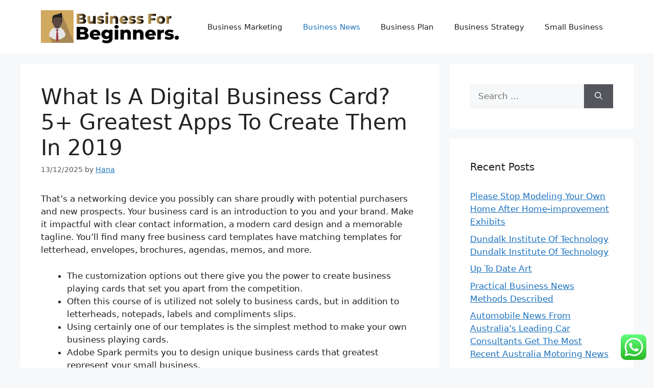

--- FILE ---
content_type: text/html; charset=UTF-8
request_url: https://businessforbeginners.org/what-is-a-digital-business-card-5-greatest-apps-to-create-them-in-2019-2.html
body_size: 12729
content:
<!DOCTYPE html><html lang="en-US" prefix="og: https://ogp.me/ns#"><head>
<span data-id="jzEQWz" hidden></span><meta charset="UTF-8"><meta name="viewport" content="width=device-width, initial-scale=1"><title>What Is A Digital Business Card? 5+ Greatest Apps To Create Them In 2019 - BFB</title><meta name="description" content="That’s a networking device you possibly can share proudly with potential purchasers and new prospects. Your business card is an introduction to you and your"/><meta name="robots" content="index, follow, max-snippet:-1, max-video-preview:-1, max-image-preview:large"/><link rel="canonical" href="https://businessforbeginners.org/what-is-a-digital-business-card-5-greatest-apps-to-create-them-in-2019-2.html" /><meta property="og:locale" content="en_US" /><meta property="og:type" content="article" /><meta property="og:title" content="What Is A Digital Business Card? 5+ Greatest Apps To Create Them In 2019 - BFB" /><meta property="og:description" content="That’s a networking device you possibly can share proudly with potential purchasers and new prospects. Your business card is an introduction to you and your" /><meta property="og:url" content="https://businessforbeginners.org/what-is-a-digital-business-card-5-greatest-apps-to-create-them-in-2019-2.html" /><meta property="og:site_name" content="BFB" /><meta property="article:tag" content="business" /><meta property="article:tag" content="create" /><meta property="article:tag" content="digital" /><meta property="article:tag" content="greatest" /><meta property="article:section" content="Business News" /><meta property="article:published_time" content="2025-12-13T16:42:37+07:00" /><meta name="twitter:card" content="summary_large_image" /><meta name="twitter:title" content="What Is A Digital Business Card? 5+ Greatest Apps To Create Them In 2019 - BFB" /><meta name="twitter:description" content="That’s a networking device you possibly can share proudly with potential purchasers and new prospects. Your business card is an introduction to you and your" /><meta name="twitter:label1" content="Written by" /><meta name="twitter:data1" content="Hana" /><meta name="twitter:label2" content="Time to read" /><meta name="twitter:data2" content="3 minutes" /> <script type="application/ld+json" class="rank-math-schema-pro">{"@context":"https://schema.org","@graph":[{"@type":["Person","Organization"],"@id":"https://businessforbeginners.org/#person","name":"BFB","logo":{"@type":"ImageObject","@id":"https://businessforbeginners.org/#logo","url":"https://businessforbeginners.org/wp-content/uploads/2024/07/businessforbeginners.org-Logo-150x65.png","contentUrl":"https://businessforbeginners.org/wp-content/uploads/2024/07/businessforbeginners.org-Logo-150x65.png","caption":"BFB","inLanguage":"en-US"},"image":{"@type":"ImageObject","@id":"https://businessforbeginners.org/#logo","url":"https://businessforbeginners.org/wp-content/uploads/2024/07/businessforbeginners.org-Logo-150x65.png","contentUrl":"https://businessforbeginners.org/wp-content/uploads/2024/07/businessforbeginners.org-Logo-150x65.png","caption":"BFB","inLanguage":"en-US"}},{"@type":"WebSite","@id":"https://businessforbeginners.org/#website","url":"https://businessforbeginners.org","name":"BFB","publisher":{"@id":"https://businessforbeginners.org/#person"},"inLanguage":"en-US"},{"@type":"ImageObject","@id":"https://i.ibb.co/gSpVtvV/UWA-aerial-image.jpg","url":"https://i.ibb.co/gSpVtvV/UWA-aerial-image.jpg","width":"200","height":"200","inLanguage":"en-US"},{"@type":"BreadcrumbList","@id":"https://businessforbeginners.org/what-is-a-digital-business-card-5-greatest-apps-to-create-them-in-2019-2.html#breadcrumb","itemListElement":[{"@type":"ListItem","position":"1","item":{"@id":"https://businessforbeginners.org","name":"Home"}},{"@type":"ListItem","position":"2","item":{"@id":"https://businessforbeginners.org/category/business-news","name":"Business News"}},{"@type":"ListItem","position":"3","item":{"@id":"https://businessforbeginners.org/what-is-a-digital-business-card-5-greatest-apps-to-create-them-in-2019-2.html","name":"What Is A Digital Business Card? 5+ Greatest Apps To Create Them In 2019"}}]},{"@type":"WebPage","@id":"https://businessforbeginners.org/what-is-a-digital-business-card-5-greatest-apps-to-create-them-in-2019-2.html#webpage","url":"https://businessforbeginners.org/what-is-a-digital-business-card-5-greatest-apps-to-create-them-in-2019-2.html","name":"What Is A Digital Business Card? 5+ Greatest Apps To Create Them In 2019 - BFB","datePublished":"2025-12-13T16:42:37+07:00","dateModified":"2025-12-13T16:42:37+07:00","isPartOf":{"@id":"https://businessforbeginners.org/#website"},"primaryImageOfPage":{"@id":"https://i.ibb.co/gSpVtvV/UWA-aerial-image.jpg"},"inLanguage":"en-US","breadcrumb":{"@id":"https://businessforbeginners.org/what-is-a-digital-business-card-5-greatest-apps-to-create-them-in-2019-2.html#breadcrumb"}},{"@type":"Person","@id":"https://businessforbeginners.org/author/hana","name":"Hana","url":"https://businessforbeginners.org/author/hana","image":{"@type":"ImageObject","@id":"https://secure.gravatar.com/avatar/878a048e06d6d0503f84665fd4e01679193a59026490fe7af11df282fef1c053?s=96&amp;d=mm&amp;r=g","url":"https://secure.gravatar.com/avatar/878a048e06d6d0503f84665fd4e01679193a59026490fe7af11df282fef1c053?s=96&amp;d=mm&amp;r=g","caption":"Hana","inLanguage":"en-US"},"sameAs":["https://businessforbeginners.org/"]},{"@type":"BlogPosting","headline":"What Is A Digital Business Card? 5+ Greatest Apps To Create Them In 2019 - BFB","datePublished":"2025-12-13T16:42:37+07:00","dateModified":"2025-12-13T16:42:37+07:00","articleSection":"Business News","author":{"@id":"https://businessforbeginners.org/author/hana","name":"Hana"},"publisher":{"@id":"https://businessforbeginners.org/#person"},"description":"That\u2019s a networking device you possibly can share proudly with potential purchasers and new prospects. Your business card is an introduction to you and your","name":"What Is A Digital Business Card? 5+ Greatest Apps To Create Them In 2019 - BFB","@id":"https://businessforbeginners.org/what-is-a-digital-business-card-5-greatest-apps-to-create-them-in-2019-2.html#richSnippet","isPartOf":{"@id":"https://businessforbeginners.org/what-is-a-digital-business-card-5-greatest-apps-to-create-them-in-2019-2.html#webpage"},"image":{"@id":"https://i.ibb.co/gSpVtvV/UWA-aerial-image.jpg"},"inLanguage":"en-US","mainEntityOfPage":{"@id":"https://businessforbeginners.org/what-is-a-digital-business-card-5-greatest-apps-to-create-them-in-2019-2.html#webpage"}}]}</script> <link rel="alternate" type="application/rss+xml" title="BFB &raquo; Feed" href="https://businessforbeginners.org/feed" /><link rel="alternate" title="oEmbed (JSON)" type="application/json+oembed" href="https://businessforbeginners.org/wp-json/oembed/1.0/embed?url=https%3A%2F%2Fbusinessforbeginners.org%2Fwhat-is-a-digital-business-card-5-greatest-apps-to-create-them-in-2019-2.html" /><link rel="alternate" title="oEmbed (XML)" type="text/xml+oembed" href="https://businessforbeginners.org/wp-json/oembed/1.0/embed?url=https%3A%2F%2Fbusinessforbeginners.org%2Fwhat-is-a-digital-business-card-5-greatest-apps-to-create-them-in-2019-2.html&#038;format=xml" /><link data-optimized="2" rel="stylesheet" href="https://businessforbeginners.org/wp-content/litespeed/css/f87aaa83615659519779fab697bf938f.css?ver=05695" /> <script src="https://businessforbeginners.org/wp-includes/js/jquery/jquery.min.js?ver=3.7.1" id="jquery-core-js"></script> <link rel="https://api.w.org/" href="https://businessforbeginners.org/wp-json/" /><link rel="alternate" title="JSON" type="application/json" href="https://businessforbeginners.org/wp-json/wp/v2/posts/4528" /><link rel="EditURI" type="application/rsd+xml" title="RSD" href="https://businessforbeginners.org/xmlrpc.php?rsd" /><meta name="generator" content="WordPress 6.9" /><link rel='shortlink' href='https://businessforbeginners.org/?p=4528' /><link rel='dns-prefetch' href='https://i0.wp.com/'><link rel='preconnect' href='https://i0.wp.com/' crossorigin><link rel='dns-prefetch' href='https://i1.wp.com/'><link rel='preconnect' href='https://i1.wp.com/' crossorigin><link rel='dns-prefetch' href='https://i2.wp.com/'><link rel='preconnect' href='https://i2.wp.com/' crossorigin><link rel='dns-prefetch' href='https://i3.wp.com/'><link rel='preconnect' href='https://i3.wp.com/' crossorigin><link rel="icon" href="https://businessforbeginners.org/wp-content/uploads/2024/07/businessforbeginners.org-Icon.png" sizes="32x32" /><link rel="icon" href="https://businessforbeginners.org/wp-content/uploads/2024/07/businessforbeginners.org-Icon.png" sizes="192x192" /><link rel="apple-touch-icon" href="https://businessforbeginners.org/wp-content/uploads/2024/07/businessforbeginners.org-Icon.png" /><meta name="msapplication-TileImage" content="https://businessforbeginners.org/wp-content/uploads/2024/07/businessforbeginners.org-Icon.png" /></head><body class="wp-singular post-template-default single single-post postid-4528 single-format-standard wp-custom-logo wp-embed-responsive wp-theme-generatepress right-sidebar nav-float-right separate-containers header-aligned-left dropdown-hover" itemtype="https://schema.org/Blog" itemscope>
<a class="screen-reader-text skip-link" href="#content" title="Skip to content">Skip to content</a><header class="site-header has-inline-mobile-toggle" id="masthead" aria-label="Site"  itemtype="https://schema.org/WPHeader" itemscope><div class="inside-header grid-container"><div class="site-logo">
<a href="https://businessforbeginners.org/" rel="home">
<img  class="header-image is-logo-image" alt="BFB" src="https://businessforbeginners.org/wp-content/uploads/2024/07/businessforbeginners.org-Logo.png" width="270" height="65" />
</a></div><nav class="main-navigation mobile-menu-control-wrapper" id="mobile-menu-control-wrapper" aria-label="Mobile Toggle">
<button data-nav="site-navigation" class="menu-toggle" aria-controls="primary-menu" aria-expanded="false">
<span class="gp-icon icon-menu-bars"><svg viewBox="0 0 512 512" aria-hidden="true" xmlns="http://www.w3.org/2000/svg" width="1em" height="1em"><path d="M0 96c0-13.255 10.745-24 24-24h464c13.255 0 24 10.745 24 24s-10.745 24-24 24H24c-13.255 0-24-10.745-24-24zm0 160c0-13.255 10.745-24 24-24h464c13.255 0 24 10.745 24 24s-10.745 24-24 24H24c-13.255 0-24-10.745-24-24zm0 160c0-13.255 10.745-24 24-24h464c13.255 0 24 10.745 24 24s-10.745 24-24 24H24c-13.255 0-24-10.745-24-24z" /></svg><svg viewBox="0 0 512 512" aria-hidden="true" xmlns="http://www.w3.org/2000/svg" width="1em" height="1em"><path d="M71.029 71.029c9.373-9.372 24.569-9.372 33.942 0L256 222.059l151.029-151.03c9.373-9.372 24.569-9.372 33.942 0 9.372 9.373 9.372 24.569 0 33.942L289.941 256l151.03 151.029c9.372 9.373 9.372 24.569 0 33.942-9.373 9.372-24.569 9.372-33.942 0L256 289.941l-151.029 151.03c-9.373 9.372-24.569 9.372-33.942 0-9.372-9.373-9.372-24.569 0-33.942L222.059 256 71.029 104.971c-9.372-9.373-9.372-24.569 0-33.942z" /></svg></span><span class="screen-reader-text">Menu</span>		</button></nav><nav class="main-navigation sub-menu-right" id="site-navigation" aria-label="Primary"  itemtype="https://schema.org/SiteNavigationElement" itemscope><div class="inside-navigation grid-container">
<button class="menu-toggle" aria-controls="primary-menu" aria-expanded="false">
<span class="gp-icon icon-menu-bars"><svg viewBox="0 0 512 512" aria-hidden="true" xmlns="http://www.w3.org/2000/svg" width="1em" height="1em"><path d="M0 96c0-13.255 10.745-24 24-24h464c13.255 0 24 10.745 24 24s-10.745 24-24 24H24c-13.255 0-24-10.745-24-24zm0 160c0-13.255 10.745-24 24-24h464c13.255 0 24 10.745 24 24s-10.745 24-24 24H24c-13.255 0-24-10.745-24-24zm0 160c0-13.255 10.745-24 24-24h464c13.255 0 24 10.745 24 24s-10.745 24-24 24H24c-13.255 0-24-10.745-24-24z" /></svg><svg viewBox="0 0 512 512" aria-hidden="true" xmlns="http://www.w3.org/2000/svg" width="1em" height="1em"><path d="M71.029 71.029c9.373-9.372 24.569-9.372 33.942 0L256 222.059l151.029-151.03c9.373-9.372 24.569-9.372 33.942 0 9.372 9.373 9.372 24.569 0 33.942L289.941 256l151.03 151.029c9.372 9.373 9.372 24.569 0 33.942-9.373 9.372-24.569 9.372-33.942 0L256 289.941l-151.029 151.03c-9.373 9.372-24.569 9.372-33.942 0-9.372-9.373-9.372-24.569 0-33.942L222.059 256 71.029 104.971c-9.372-9.373-9.372-24.569 0-33.942z" /></svg></span><span class="mobile-menu">Menu</span>				</button><div id="primary-menu" class="main-nav"><ul id="menu-secondary-menu" class=" menu sf-menu"><li id="menu-item-32772" class="menu-item menu-item-type-taxonomy menu-item-object-category menu-item-32772"><a href="https://businessforbeginners.org/category/business-marketing">Business Marketing</a></li><li id="menu-item-32773" class="menu-item menu-item-type-taxonomy menu-item-object-category current-post-ancestor current-menu-parent current-post-parent menu-item-32773"><a href="https://businessforbeginners.org/category/business-news">Business News</a></li><li id="menu-item-32774" class="menu-item menu-item-type-taxonomy menu-item-object-category menu-item-32774"><a href="https://businessforbeginners.org/category/business-plan">Business Plan</a></li><li id="menu-item-32775" class="menu-item menu-item-type-taxonomy menu-item-object-category menu-item-32775"><a href="https://businessforbeginners.org/category/business-strategy">Business Strategy</a></li><li id="menu-item-32777" class="menu-item menu-item-type-taxonomy menu-item-object-category menu-item-32777"><a href="https://businessforbeginners.org/category/small-business">Small Business</a></li></ul></div></div></nav></div></header><div class="site grid-container container hfeed" id="page"><div class="site-content" id="content"><div class="content-area" id="primary"><main class="site-main" id="main"><article id="post-4528" class="post-4528 post type-post status-publish format-standard hentry category-business-news tag-business tag-create tag-digital tag-greatest" itemtype="https://schema.org/CreativeWork" itemscope><div class="inside-article"><header class="entry-header"><h1 class="entry-title" itemprop="headline">What Is A Digital Business Card? 5+ Greatest Apps To Create Them In 2019</h1><div class="entry-meta">
<span class="posted-on"><time class="entry-date published" datetime="2025-12-13T16:42:37+07:00" itemprop="datePublished">13/12/2025</time></span> <span class="byline">by <span class="author vcard" itemprop="author" itemtype="https://schema.org/Person" itemscope><a class="url fn n" href="https://businessforbeginners.org/author/hana" title="View all posts by Hana" rel="author" itemprop="url"><span class="author-name" itemprop="name">Hana</span></a></span></span></div></header><div class="entry-content" itemprop="text"><p>That’s a networking device you possibly can share proudly with potential purchasers and new prospects. Your business card is an introduction to you and your brand. Make it impactful with clear contact information, a modern card design and a memorable tagline. You’ll find many free business card templates have matching templates for letterhead, envelopes, brochures, agendas, memos, and more.</p><ul><li>The customization options out there give you the power to create business playing cards that set you apart from the competition.</li><li>Often this course of is utilized not solely to business cards, but in addition to letterheads, notepads, labels and compliments slips.</li><li>Using certainly one of our templates is the simplest method to make your own business playing cards.</li><li>Adobe Spark permits you to design unique business cards that greatest represent your small business.</li><li>Simply select a fundamental design that appeals to you and customise it from there with our simple-to-use design tool.</li></ul><p>But through the use of a free business card template on the Adobe Spark platform, you possibly can stay in management — even with completely no coding or design expertise. The customization options available with Adobe Spark are almost infinite. Make modifications to each textual content dimension and font, and select precisely the place it will be displayed on your completed business card. Experiment with colours, images, backgrounds and design parts until you’re pleased with the ultimate product. This powerful design software offers you the sort of inventive freedom that&#8217;s often reserved for certified professionals.</p><h2>Circumcisers Business Card</h2><p>Use a Word business card template to design your individual customised cards by adding a logo or tagline. There’s additionally a template for business card with no logo, for personal or professional use. Using our business card designs, create a youngsters calling card that they can hold onto in case they get misplaced. You can use our design templates to make colorful and attention-grabbing daddy or mommy calling cards which have their name, tackle, mother and father&#8217; names, and make contact with data.</p><p><img decoding="async" class='aligncenter' style='display: block;margin-left:auto;margin-right:auto;' src="https://i.ibb.co/gSpVtvV/UWA-aerial-image.jpg" width="808px" alt="Business Card"/></p><p>I loved so many creative templates to select from and then easy customization options out there. Use a Word business card template to design your individual customized playing cards by including a brand or tagline. You can choose a business card design that features a picture, graphic factor, or border, or a easy business card template with coloured text on a white background. Choose business playing cards templates that match or complement your other business stationery. If you&#8217;ve a imaginative and prescient in your mind about how your small business playing cards should look, communicating it to an expert designer gained’t be straightforward.</p><h3>Beauty And Spa Business Card</h3><p>You can really feel more snug being away out of your baby after they have their very own business card on them. Teach your baby tips on how to use their calling card so they can feel safe in a scenario when they would possibly want it. For more items and gifts for youths, design your children customized school supplies, room decor, and more with the Shutterfly Kids Collection. Design and printing services could be very expensive, but Adobe Spark allows you to make your personal business cards free of charge. In just some minutes, you&#8217;ll be able to create something that may resonate with each new and prospective prospects. You&#8217;ll nonetheless have entry to thousands of nice business playing cards which are just waiting to be custom-made.</p><p>High high quality business cards without full-colour photographs are usually printed using spot colors on sheet-fed offset printing presses. Some firms have gone as far as to trademark their spot colors (examples are UPS brown, Los Angeles Lakers&#8217; purple, and Tide&#8217;s orange). If a business card logo is a single color and the sort is another color, the method is considered two-shade. More spot colours can be added relying on the needs of the card. With the onset of digital printing, and batch printing, it&#8217;s now cost efficient to print business playing cards in full color. This is second time i am using designhill business card maker software.</p></div><footer class="entry-meta" aria-label="Entry meta">
<span class="cat-links"><span class="gp-icon icon-categories"><svg viewBox="0 0 512 512" aria-hidden="true" xmlns="http://www.w3.org/2000/svg" width="1em" height="1em"><path d="M0 112c0-26.51 21.49-48 48-48h110.014a48 48 0 0143.592 27.907l12.349 26.791A16 16 0 00228.486 128H464c26.51 0 48 21.49 48 48v224c0 26.51-21.49 48-48 48H48c-26.51 0-48-21.49-48-48V112z" /></svg></span><span class="screen-reader-text">Categories </span><a href="https://businessforbeginners.org/category/business-news" rel="category tag">Business News</a></span> <span class="tags-links"><span class="gp-icon icon-tags"><svg viewBox="0 0 512 512" aria-hidden="true" xmlns="http://www.w3.org/2000/svg" width="1em" height="1em"><path d="M20 39.5c-8.836 0-16 7.163-16 16v176c0 4.243 1.686 8.313 4.687 11.314l224 224c6.248 6.248 16.378 6.248 22.626 0l176-176c6.244-6.244 6.25-16.364.013-22.615l-223.5-224A15.999 15.999 0 00196.5 39.5H20zm56 96c0-13.255 10.745-24 24-24s24 10.745 24 24-10.745 24-24 24-24-10.745-24-24z"/><path d="M259.515 43.015c4.686-4.687 12.284-4.687 16.97 0l228 228c4.686 4.686 4.686 12.284 0 16.97l-180 180c-4.686 4.687-12.284 4.687-16.97 0-4.686-4.686-4.686-12.284 0-16.97L479.029 279.5 259.515 59.985c-4.686-4.686-4.686-12.284 0-16.97z" /></svg></span><span class="screen-reader-text">Tags </span><a href="https://businessforbeginners.org/tag/business" rel="tag">business</a>, <a href="https://businessforbeginners.org/tag/create" rel="tag">create</a>, <a href="https://businessforbeginners.org/tag/digital" rel="tag">digital</a>, <a href="https://businessforbeginners.org/tag/greatest" rel="tag">greatest</a></span><nav id="nav-below" class="post-navigation" aria-label="Posts"><div class="nav-previous"><span class="gp-icon icon-arrow-left"><svg viewBox="0 0 192 512" aria-hidden="true" xmlns="http://www.w3.org/2000/svg" width="1em" height="1em" fill-rule="evenodd" clip-rule="evenodd" stroke-linejoin="round" stroke-miterlimit="1.414"><path d="M178.425 138.212c0 2.265-1.133 4.813-2.832 6.512L64.276 256.001l111.317 111.277c1.7 1.7 2.832 4.247 2.832 6.513 0 2.265-1.133 4.813-2.832 6.512L161.43 394.46c-1.7 1.7-4.249 2.832-6.514 2.832-2.266 0-4.816-1.133-6.515-2.832L16.407 262.514c-1.699-1.7-2.832-4.248-2.832-6.513 0-2.265 1.133-4.813 2.832-6.512l131.994-131.947c1.7-1.699 4.249-2.831 6.515-2.831 2.265 0 4.815 1.132 6.514 2.831l14.163 14.157c1.7 1.7 2.832 3.965 2.832 6.513z" fill-rule="nonzero" /></svg></span><span class="prev"><a href="https://businessforbeginners.org/options-for-no-hassle-business-card-programs.html" rel="prev">Options For No-Hassle Business Card Programs</a></span></div><div class="nav-next"><span class="gp-icon icon-arrow-right"><svg viewBox="0 0 192 512" aria-hidden="true" xmlns="http://www.w3.org/2000/svg" width="1em" height="1em" fill-rule="evenodd" clip-rule="evenodd" stroke-linejoin="round" stroke-miterlimit="1.414"><path d="M178.425 256.001c0 2.266-1.133 4.815-2.832 6.515L43.599 394.509c-1.7 1.7-4.248 2.833-6.514 2.833s-4.816-1.133-6.515-2.833l-14.163-14.162c-1.699-1.7-2.832-3.966-2.832-6.515 0-2.266 1.133-4.815 2.832-6.515l111.317-111.316L16.407 144.685c-1.699-1.7-2.832-4.249-2.832-6.515s1.133-4.815 2.832-6.515l14.163-14.162c1.7-1.7 4.249-2.833 6.515-2.833s4.815 1.133 6.514 2.833l131.994 131.993c1.7 1.7 2.832 4.249 2.832 6.515z" fill-rule="nonzero" /></svg></span><span class="next"><a href="https://businessforbeginners.org/ucla-health-newsroom.html" rel="next">Ucla Health Newsroom</a></span></div></nav></footer></div></article></main></div><div class="widget-area sidebar is-right-sidebar" id="right-sidebar"><div class="inside-right-sidebar"><aside id="search-3" class="widget inner-padding widget_search"><form method="get" class="search-form" action="https://businessforbeginners.org/">
<label>
<span class="screen-reader-text">Search for:</span>
<input type="search" class="search-field" placeholder="Search &hellip;" value="" name="s" title="Search for:">
</label>
<button class="search-submit" aria-label="Search"><span class="gp-icon icon-search"><svg viewBox="0 0 512 512" aria-hidden="true" xmlns="http://www.w3.org/2000/svg" width="1em" height="1em"><path fill-rule="evenodd" clip-rule="evenodd" d="M208 48c-88.366 0-160 71.634-160 160s71.634 160 160 160 160-71.634 160-160S296.366 48 208 48zM0 208C0 93.125 93.125 0 208 0s208 93.125 208 208c0 48.741-16.765 93.566-44.843 129.024l133.826 134.018c9.366 9.379 9.355 24.575-.025 33.941-9.379 9.366-24.575 9.355-33.941-.025L337.238 370.987C301.747 399.167 256.839 416 208 416 93.125 416 0 322.875 0 208z" /></svg></span></button></form></aside><aside id="recent-posts-3" class="widget inner-padding widget_recent_entries"><h2 class="widget-title">Recent Posts</h2><ul><li>
<a href="https://businessforbeginners.org/please-stop-modeling-your-own-home-after-home-improvement-exhibits.html">Please Stop Modeling Your Own Home After Home-improvement Exhibits</a></li><li>
<a href="https://businessforbeginners.org/dundalk-institute-of-technology-dundalk-institute-of-technology.html">Dundalk Institute Of Technology Dundalk Institute Of Technology</a></li><li>
<a href="https://businessforbeginners.org/up-to-date-art.html">Up To Date Art</a></li><li>
<a href="https://businessforbeginners.org/practical-business-news-methods-described-2.html">Practical Business News Methods Described</a></li><li>
<a href="https://businessforbeginners.org/automobile-news-from-australias-leading-car-consultants-get-the-most-recent-australia-motoring-news.html">Automobile News From Australia&#8217;s Leading Car Consultants Get The Most Recent Australia Motoring News</a></li></ul></aside><aside id="tag_cloud-3" class="widget inner-padding widget_tag_cloud"><h2 class="widget-title">Tags</h2><div class="tagcloud"><a href="https://businessforbeginners.org/tag/advice" class="tag-cloud-link tag-link-1089 tag-link-position-1" style="font-size: 9.3636363636364pt;" aria-label="advice (17 items)">advice</a>
<a href="https://businessforbeginners.org/tag/analysis" class="tag-cloud-link tag-link-346 tag-link-position-2" style="font-size: 8.8181818181818pt;" aria-label="analysis (15 items)">analysis</a>
<a href="https://businessforbeginners.org/tag/automotive" class="tag-cloud-link tag-link-1287 tag-link-position-3" style="font-size: 10.636363636364pt;" aria-label="automotive (24 items)">automotive</a>
<a href="https://businessforbeginners.org/tag/breaking" class="tag-cloud-link tag-link-385 tag-link-position-4" style="font-size: 8.3636363636364pt;" aria-label="breaking (13 items)">breaking</a>
<a href="https://businessforbeginners.org/tag/business" class="tag-cloud-link tag-link-86 tag-link-position-5" style="font-size: 22pt;" aria-label="business (441 items)">business</a>
<a href="https://businessforbeginners.org/tag/cards" class="tag-cloud-link tag-link-198 tag-link-position-6" style="font-size: 10.636363636364pt;" aria-label="cards (24 items)">cards</a>
<a href="https://businessforbeginners.org/tag/companies" class="tag-cloud-link tag-link-349 tag-link-position-7" style="font-size: 8.3636363636364pt;" aria-label="companies (13 items)">companies</a>
<a href="https://businessforbeginners.org/tag/credit" class="tag-cloud-link tag-link-143 tag-link-position-8" style="font-size: 8pt;" aria-label="credit (12 items)">credit</a>
<a href="https://businessforbeginners.org/tag/details" class="tag-cloud-link tag-link-1091 tag-link-position-9" style="font-size: 9.7272727272727pt;" aria-label="details (19 items)">details</a>
<a href="https://businessforbeginners.org/tag/education" class="tag-cloud-link tag-link-638 tag-link-position-10" style="font-size: 11.818181818182pt;" aria-label="education (33 items)">education</a>
<a href="https://businessforbeginners.org/tag/estate" class="tag-cloud-link tag-link-1240 tag-link-position-11" style="font-size: 11.090909090909pt;" aria-label="estate (27 items)">estate</a>
<a href="https://businessforbeginners.org/tag/fashion" class="tag-cloud-link tag-link-685 tag-link-position-12" style="font-size: 11.181818181818pt;" aria-label="fashion (28 items)">fashion</a>
<a href="https://businessforbeginners.org/tag/finance" class="tag-cloud-link tag-link-101 tag-link-position-13" style="font-size: 10.454545454545pt;" aria-label="finance (23 items)">finance</a>
<a href="https://businessforbeginners.org/tag/financial" class="tag-cloud-link tag-link-124 tag-link-position-14" style="font-size: 8.6363636363636pt;" aria-label="financial (14 items)">financial</a>
<a href="https://businessforbeginners.org/tag/finest" class="tag-cloud-link tag-link-365 tag-link-position-15" style="font-size: 8pt;" aria-label="finest (12 items)">finest</a>
<a href="https://businessforbeginners.org/tag/headlines" class="tag-cloud-link tag-link-303 tag-link-position-16" style="font-size: 8.8181818181818pt;" aria-label="headlines (15 items)">headlines</a>
<a href="https://businessforbeginners.org/tag/health" class="tag-cloud-link tag-link-636 tag-link-position-17" style="font-size: 14.363636363636pt;" aria-label="health (63 items)">health</a>
<a href="https://businessforbeginners.org/tag/house" class="tag-cloud-link tag-link-548 tag-link-position-18" style="font-size: 9.9090909090909pt;" aria-label="house (20 items)">house</a>
<a href="https://businessforbeginners.org/tag/hundred" class="tag-cloud-link tag-link-516 tag-link-position-19" style="font-size: 8.3636363636364pt;" aria-label="hundred (13 items)">hundred</a>
<a href="https://businessforbeginners.org/tag/ideas" class="tag-cloud-link tag-link-175 tag-link-position-20" style="font-size: 13.363636363636pt;" aria-label="ideas (49 items)">ideas</a>
<a href="https://businessforbeginners.org/tag/improvement" class="tag-cloud-link tag-link-1237 tag-link-position-21" style="font-size: 12.363636363636pt;" aria-label="improvement (38 items)">improvement</a>
<a href="https://businessforbeginners.org/tag/information" class="tag-cloud-link tag-link-308 tag-link-position-22" style="font-size: 10.727272727273pt;" aria-label="information (25 items)">information</a>
<a href="https://businessforbeginners.org/tag/jewellery" class="tag-cloud-link tag-link-1726 tag-link-position-23" style="font-size: 9.5454545454545pt;" aria-label="jewellery (18 items)">jewellery</a>
<a href="https://businessforbeginners.org/tag/journal" class="tag-cloud-link tag-link-380 tag-link-position-24" style="font-size: 9.3636363636364pt;" aria-label="journal (17 items)">journal</a>
<a href="https://businessforbeginners.org/tag/latest" class="tag-cloud-link tag-link-361 tag-link-position-25" style="font-size: 12.090909090909pt;" aria-label="latest (35 items)">latest</a>
<a href="https://businessforbeginners.org/tag/leisure" class="tag-cloud-link tag-link-1227 tag-link-position-26" style="font-size: 11.363636363636pt;" aria-label="leisure (29 items)">leisure</a>
<a href="https://businessforbeginners.org/tag/loans" class="tag-cloud-link tag-link-82 tag-link-position-27" style="font-size: 8.3636363636364pt;" aria-label="loans (13 items)">loans</a>
<a href="https://businessforbeginners.org/tag/market" class="tag-cloud-link tag-link-173 tag-link-position-28" style="font-size: 10.272727272727pt;" aria-label="market (22 items)">market</a>
<a href="https://businessforbeginners.org/tag/marketing" class="tag-cloud-link tag-link-120 tag-link-position-29" style="font-size: 14.272727272727pt;" aria-label="marketing (62 items)">marketing</a>
<a href="https://businessforbeginners.org/tag/methods" class="tag-cloud-link tag-link-305 tag-link-position-30" style="font-size: 9.7272727272727pt;" aria-label="methods (19 items)">methods</a>
<a href="https://businessforbeginners.org/tag/newest" class="tag-cloud-link tag-link-348 tag-link-position-31" style="font-size: 12.818181818182pt;" aria-label="newest (43 items)">newest</a>
<a href="https://businessforbeginners.org/tag/online" class="tag-cloud-link tag-link-85 tag-link-position-32" style="font-size: 13.727272727273pt;" aria-label="online (54 items)">online</a>
<a href="https://businessforbeginners.org/tag/plans" class="tag-cloud-link tag-link-328 tag-link-position-33" style="font-size: 9.3636363636364pt;" aria-label="plans (17 items)">plans</a>
<a href="https://businessforbeginners.org/tag/products" class="tag-cloud-link tag-link-770 tag-link-position-34" style="font-size: 8pt;" aria-label="products (12 items)">products</a>
<a href="https://businessforbeginners.org/tag/school" class="tag-cloud-link tag-link-450 tag-link-position-35" style="font-size: 9.0909090909091pt;" aria-label="school (16 items)">school</a>
<a href="https://businessforbeginners.org/tag/secrets" class="tag-cloud-link tag-link-1096 tag-link-position-36" style="font-size: 8.8181818181818pt;" aria-label="secrets (15 items)">secrets</a>
<a href="https://businessforbeginners.org/tag/small" class="tag-cloud-link tag-link-178 tag-link-position-37" style="font-size: 13.545454545455pt;" aria-label="small (52 items)">small</a>
<a href="https://businessforbeginners.org/tag/solutions" class="tag-cloud-link tag-link-248 tag-link-position-38" style="font-size: 8.8181818181818pt;" aria-label="solutions (15 items)">solutions</a>
<a href="https://businessforbeginners.org/tag/straightforward" class="tag-cloud-link tag-link-1088 tag-link-position-39" style="font-size: 8.6363636363636pt;" aria-label="straightforward (14 items)">straightforward</a>
<a href="https://businessforbeginners.org/tag/technology" class="tag-cloud-link tag-link-990 tag-link-position-40" style="font-size: 14.545454545455pt;" aria-label="technology (66 items)">technology</a>
<a href="https://businessforbeginners.org/tag/templates" class="tag-cloud-link tag-link-404 tag-link-position-41" style="font-size: 9.5454545454545pt;" aria-label="templates (18 items)">templates</a>
<a href="https://businessforbeginners.org/tag/travel" class="tag-cloud-link tag-link-1213 tag-link-position-42" style="font-size: 12.909090909091pt;" aria-label="travel (44 items)">travel</a>
<a href="https://businessforbeginners.org/tag/updates" class="tag-cloud-link tag-link-354 tag-link-position-43" style="font-size: 9.7272727272727pt;" aria-label="updates (19 items)">updates</a>
<a href="https://businessforbeginners.org/tag/videos" class="tag-cloud-link tag-link-289 tag-link-position-44" style="font-size: 8.3636363636364pt;" aria-label="videos (13 items)">videos</a>
<a href="https://businessforbeginners.org/tag/whats" class="tag-cloud-link tag-link-372 tag-link-position-45" style="font-size: 9.0909090909091pt;" aria-label="whats (16 items)">whats</a></div></aside><aside id="nav_menu-3" class="widget inner-padding widget_nav_menu"><h2 class="widget-title">About Us</h2><div class="menu-about-us-container"><ul id="menu-about-us" class="menu"><li id="menu-item-20" class="menu-item menu-item-type-post_type menu-item-object-page menu-item-20"><a href="https://businessforbeginners.org/sitemap">Sitemap</a></li><li id="menu-item-21" class="menu-item menu-item-type-post_type menu-item-object-page menu-item-21"><a href="https://businessforbeginners.org/disclosure-policy">Disclosure Policy</a></li><li id="menu-item-23" class="menu-item menu-item-type-post_type menu-item-object-page menu-item-23"><a href="https://businessforbeginners.org/contact-us">Contact Us</a></li></ul></div></aside><aside id="execphp-2" class="widget inner-padding widget_execphp"><div class="execphpwidget"></div></aside><aside id="magenet_widget-3" class="widget inner-padding widget_magenet_widget"><aside class="widget magenet_widget_box"><div class="mads-block"></div></aside></aside></div></div></div></div><div class="site-footer"><footer class="site-info" aria-label="Site"  itemtype="https://schema.org/WPFooter" itemscope><div class="inside-site-info grid-container"><div class="copyright-bar">
<span class="copyright">&copy; 2026 BFB</span> &bull; Built with <a href="https://generatepress.com" itemprop="url">GeneratePress</a></div></div></footer></div> <script type="text/javascript">var _acic={dataProvider:10};(function(){var e=document.createElement("script");e.type="text/javascript";e.async=true;e.src="https://www.acint.net/aci.js";var t=document.getElementsByTagName("script")[0];t.parentNode.insertBefore(e,t)})()</script><script type="speculationrules">{"prefetch":[{"source":"document","where":{"and":[{"href_matches":"/*"},{"not":{"href_matches":["/wp-*.php","/wp-admin/*","/wp-content/uploads/*","/wp-content/*","/wp-content/plugins/*","/wp-content/themes/generatepress/*","/*\\?(.+)"]}},{"not":{"selector_matches":"a[rel~=\"nofollow\"]"}},{"not":{"selector_matches":".no-prefetch, .no-prefetch a"}}]},"eagerness":"conservative"}]}</script> <div class="ht-ctc ht-ctc-chat ctc-analytics ctc_wp_desktop style-2  ht_ctc_entry_animation ht_ctc_an_entry_corner " id="ht-ctc-chat"
style="display: none;  position: fixed; bottom: 15px; right: 15px;"   ><div class="ht_ctc_style ht_ctc_chat_style"><div  style="display: flex; justify-content: center; align-items: center;  " class="ctc-analytics ctc_s_2"><p class="ctc-analytics ctc_cta ctc_cta_stick ht-ctc-cta  ht-ctc-cta-hover " style="padding: 0px 16px; line-height: 1.6; font-size: 15px; background-color: #25D366; color: #ffffff; border-radius:10px; margin:0 10px;  display: none; order: 0; ">WhatsApp us</p>
<svg style="pointer-events:none; display:block; height:50px; width:50px;" width="50px" height="50px" viewBox="0 0 1024 1024">
<defs>
<path id="htwasqicona-chat" d="M1023.941 765.153c0 5.606-.171 17.766-.508 27.159-.824 22.982-2.646 52.639-5.401 66.151-4.141 20.306-10.392 39.472-18.542 55.425-9.643 18.871-21.943 35.775-36.559 50.364-14.584 14.56-31.472 26.812-50.315 36.416-16.036 8.172-35.322 14.426-55.744 18.549-13.378 2.701-42.812 4.488-65.648 5.3-9.402.336-21.564.505-27.15.505l-504.226-.081c-5.607 0-17.765-.172-27.158-.509-22.983-.824-52.639-2.646-66.152-5.4-20.306-4.142-39.473-10.392-55.425-18.542-18.872-9.644-35.775-21.944-50.364-36.56-14.56-14.584-26.812-31.471-36.415-50.314-8.174-16.037-14.428-35.323-18.551-55.744-2.7-13.378-4.487-42.812-5.3-65.649-.334-9.401-.503-21.563-.503-27.148l.08-504.228c0-5.607.171-17.766.508-27.159.825-22.983 2.646-52.639 5.401-66.151 4.141-20.306 10.391-39.473 18.542-55.426C34.154 93.24 46.455 76.336 61.07 61.747c14.584-14.559 31.472-26.812 50.315-36.416 16.037-8.172 35.324-14.426 55.745-18.549 13.377-2.701 42.812-4.488 65.648-5.3 9.402-.335 21.565-.504 27.149-.504l504.227.081c5.608 0 17.766.171 27.159.508 22.983.825 52.638 2.646 66.152 5.401 20.305 4.141 39.472 10.391 55.425 18.542 18.871 9.643 35.774 21.944 50.363 36.559 14.559 14.584 26.812 31.471 36.415 50.315 8.174 16.037 14.428 35.323 18.551 55.744 2.7 13.378 4.486 42.812 5.3 65.649.335 9.402.504 21.564.504 27.15l-.082 504.226z"/>
</defs>
<linearGradient id="htwasqiconb-chat" gradientUnits="userSpaceOnUse" x1="512.001" y1=".978" x2="512.001" y2="1025.023">
<stop offset="0" stop-color="#61fd7d"/>
<stop offset="1" stop-color="#2bb826"/>
</linearGradient>
<use xlink:href="#htwasqicona-chat" overflow="visible" style="fill: url(#htwasqiconb-chat)" fill="url(#htwasqiconb-chat)"/>
<g>
<path style="fill: #FFFFFF;" fill="#FFF" d="M783.302 243.246c-69.329-69.387-161.529-107.619-259.763-107.658-202.402 0-367.133 164.668-367.214 367.072-.026 64.699 16.883 127.854 49.017 183.522l-52.096 190.229 194.665-51.047c53.636 29.244 114.022 44.656 175.482 44.682h.151c202.382 0 367.128-164.688 367.21-367.094.039-98.087-38.121-190.319-107.452-259.706zM523.544 808.047h-.125c-54.767-.021-108.483-14.729-155.344-42.529l-11.146-6.612-115.517 30.293 30.834-112.592-7.259-11.544c-30.552-48.579-46.688-104.729-46.664-162.379.066-168.229 136.985-305.096 305.339-305.096 81.521.031 158.154 31.811 215.779 89.482s89.342 134.332 89.312 215.859c-.066 168.243-136.984 305.118-305.209 305.118zm167.415-228.515c-9.177-4.591-54.286-26.782-62.697-29.843-8.41-3.062-14.526-4.592-20.645 4.592-6.115 9.182-23.699 29.843-29.053 35.964-5.352 6.122-10.704 6.888-19.879 2.296-9.176-4.591-38.74-14.277-73.786-45.526-27.275-24.319-45.691-54.359-51.043-63.543-5.352-9.183-.569-14.146 4.024-18.72 4.127-4.109 9.175-10.713 13.763-16.069 4.587-5.355 6.117-9.183 9.175-15.304 3.059-6.122 1.529-11.479-.765-16.07-2.293-4.591-20.644-49.739-28.29-68.104-7.447-17.886-15.013-15.466-20.645-15.747-5.346-.266-11.469-.322-17.585-.322s-16.057 2.295-24.467 11.478-32.113 31.374-32.113 76.521c0 45.147 32.877 88.764 37.465 94.885 4.588 6.122 64.699 98.771 156.741 138.502 21.892 9.45 38.982 15.094 52.308 19.322 21.98 6.979 41.982 5.995 57.793 3.634 17.628-2.633 54.284-22.189 61.932-43.615 7.646-21.427 7.646-39.791 5.352-43.617-2.294-3.826-8.41-6.122-17.585-10.714z"/>
</g>
</svg></div></div></div>
<span class="ht_ctc_chat_data" data-settings="{&quot;number&quot;:&quot;6289634888810&quot;,&quot;pre_filled&quot;:&quot;&quot;,&quot;dis_m&quot;:&quot;show&quot;,&quot;dis_d&quot;:&quot;show&quot;,&quot;css&quot;:&quot;cursor: pointer; z-index: 99999999;&quot;,&quot;pos_d&quot;:&quot;position: fixed; bottom: 15px; right: 15px;&quot;,&quot;pos_m&quot;:&quot;position: fixed; bottom: 15px; right: 15px;&quot;,&quot;side_d&quot;:&quot;right&quot;,&quot;side_m&quot;:&quot;right&quot;,&quot;schedule&quot;:&quot;no&quot;,&quot;se&quot;:150,&quot;ani&quot;:&quot;no-animation&quot;,&quot;url_target_d&quot;:&quot;_blank&quot;,&quot;ga&quot;:&quot;yes&quot;,&quot;gtm&quot;:&quot;1&quot;,&quot;fb&quot;:&quot;yes&quot;,&quot;webhook_format&quot;:&quot;json&quot;,&quot;g_init&quot;:&quot;default&quot;,&quot;g_an_event_name&quot;:&quot;click to chat&quot;,&quot;gtm_event_name&quot;:&quot;Click to Chat&quot;,&quot;pixel_event_name&quot;:&quot;Click to Chat by HoliThemes&quot;}" data-rest="763383bebe"></span> <script id="ht_ctc_app_js-js-extra">var ht_ctc_chat_var = {"number":"6289634888810","pre_filled":"","dis_m":"show","dis_d":"show","css":"cursor: pointer; z-index: 99999999;","pos_d":"position: fixed; bottom: 15px; right: 15px;","pos_m":"position: fixed; bottom: 15px; right: 15px;","side_d":"right","side_m":"right","schedule":"no","se":"150","ani":"no-animation","url_target_d":"_blank","ga":"yes","gtm":"1","fb":"yes","webhook_format":"json","g_init":"default","g_an_event_name":"click to chat","gtm_event_name":"Click to Chat","pixel_event_name":"Click to Chat by HoliThemes"};
var ht_ctc_variables = {"g_an_event_name":"click to chat","gtm_event_name":"Click to Chat","pixel_event_type":"trackCustom","pixel_event_name":"Click to Chat by HoliThemes","g_an_params":["g_an_param_1","g_an_param_2","g_an_param_3"],"g_an_param_1":{"key":"number","value":"{number}"},"g_an_param_2":{"key":"title","value":"{title}"},"g_an_param_3":{"key":"url","value":"{url}"},"pixel_params":["pixel_param_1","pixel_param_2","pixel_param_3","pixel_param_4"],"pixel_param_1":{"key":"Category","value":"Click to Chat for WhatsApp"},"pixel_param_2":{"key":"ID","value":"{number}"},"pixel_param_3":{"key":"Title","value":"{title}"},"pixel_param_4":{"key":"URL","value":"{url}"},"gtm_params":["gtm_param_1","gtm_param_2","gtm_param_3","gtm_param_4","gtm_param_5"],"gtm_param_1":{"key":"type","value":"chat"},"gtm_param_2":{"key":"number","value":"{number}"},"gtm_param_3":{"key":"title","value":"{title}"},"gtm_param_4":{"key":"url","value":"{url}"},"gtm_param_5":{"key":"ref","value":"dataLayer push"}};
//# sourceURL=ht_ctc_app_js-js-extra</script> <script id="wp-emoji-settings" type="application/json">{"baseUrl":"https://s.w.org/images/core/emoji/17.0.2/72x72/","ext":".png","svgUrl":"https://s.w.org/images/core/emoji/17.0.2/svg/","svgExt":".svg","source":{"concatemoji":"https://businessforbeginners.org/wp-includes/js/wp-emoji-release.min.js?ver=6.9"}}</script> <script type="module">/*! This file is auto-generated */
const a=JSON.parse(document.getElementById("wp-emoji-settings").textContent),o=(window._wpemojiSettings=a,"wpEmojiSettingsSupports"),s=["flag","emoji"];function i(e){try{var t={supportTests:e,timestamp:(new Date).valueOf()};sessionStorage.setItem(o,JSON.stringify(t))}catch(e){}}function c(e,t,n){e.clearRect(0,0,e.canvas.width,e.canvas.height),e.fillText(t,0,0);t=new Uint32Array(e.getImageData(0,0,e.canvas.width,e.canvas.height).data);e.clearRect(0,0,e.canvas.width,e.canvas.height),e.fillText(n,0,0);const a=new Uint32Array(e.getImageData(0,0,e.canvas.width,e.canvas.height).data);return t.every((e,t)=>e===a[t])}function p(e,t){e.clearRect(0,0,e.canvas.width,e.canvas.height),e.fillText(t,0,0);var n=e.getImageData(16,16,1,1);for(let e=0;e<n.data.length;e++)if(0!==n.data[e])return!1;return!0}function u(e,t,n,a){switch(t){case"flag":return n(e,"\ud83c\udff3\ufe0f\u200d\u26a7\ufe0f","\ud83c\udff3\ufe0f\u200b\u26a7\ufe0f")?!1:!n(e,"\ud83c\udde8\ud83c\uddf6","\ud83c\udde8\u200b\ud83c\uddf6")&&!n(e,"\ud83c\udff4\udb40\udc67\udb40\udc62\udb40\udc65\udb40\udc6e\udb40\udc67\udb40\udc7f","\ud83c\udff4\u200b\udb40\udc67\u200b\udb40\udc62\u200b\udb40\udc65\u200b\udb40\udc6e\u200b\udb40\udc67\u200b\udb40\udc7f");case"emoji":return!a(e,"\ud83e\u1fac8")}return!1}function f(e,t,n,a){let r;const o=(r="undefined"!=typeof WorkerGlobalScope&&self instanceof WorkerGlobalScope?new OffscreenCanvas(300,150):document.createElement("canvas")).getContext("2d",{willReadFrequently:!0}),s=(o.textBaseline="top",o.font="600 32px Arial",{});return e.forEach(e=>{s[e]=t(o,e,n,a)}),s}function r(e){var t=document.createElement("script");t.src=e,t.defer=!0,document.head.appendChild(t)}a.supports={everything:!0,everythingExceptFlag:!0},new Promise(t=>{let n=function(){try{var e=JSON.parse(sessionStorage.getItem(o));if("object"==typeof e&&"number"==typeof e.timestamp&&(new Date).valueOf()<e.timestamp+604800&&"object"==typeof e.supportTests)return e.supportTests}catch(e){}return null}();if(!n){if("undefined"!=typeof Worker&&"undefined"!=typeof OffscreenCanvas&&"undefined"!=typeof URL&&URL.createObjectURL&&"undefined"!=typeof Blob)try{var e="postMessage("+f.toString()+"("+[JSON.stringify(s),u.toString(),c.toString(),p.toString()].join(",")+"));",a=new Blob([e],{type:"text/javascript"});const r=new Worker(URL.createObjectURL(a),{name:"wpTestEmojiSupports"});return void(r.onmessage=e=>{i(n=e.data),r.terminate(),t(n)})}catch(e){}i(n=f(s,u,c,p))}t(n)}).then(e=>{for(const n in e)a.supports[n]=e[n],a.supports.everything=a.supports.everything&&a.supports[n],"flag"!==n&&(a.supports.everythingExceptFlag=a.supports.everythingExceptFlag&&a.supports[n]);var t;a.supports.everythingExceptFlag=a.supports.everythingExceptFlag&&!a.supports.flag,a.supports.everything||((t=a.source||{}).concatemoji?r(t.concatemoji):t.wpemoji&&t.twemoji&&(r(t.twemoji),r(t.wpemoji)))});
//# sourceURL=https://businessforbeginners.org/wp-includes/js/wp-emoji-loader.min.js</script> <script data-optimized="1" src="https://businessforbeginners.org/wp-content/litespeed/js/d1cdc83671dcd2ba6be0c09209af3984.js?ver=05695"></script><script defer src="https://static.cloudflareinsights.com/beacon.min.js/vcd15cbe7772f49c399c6a5babf22c1241717689176015" integrity="sha512-ZpsOmlRQV6y907TI0dKBHq9Md29nnaEIPlkf84rnaERnq6zvWvPUqr2ft8M1aS28oN72PdrCzSjY4U6VaAw1EQ==" data-cf-beacon='{"version":"2024.11.0","token":"cfef5777fb0a42bf9e96ec484c938be0","r":1,"server_timing":{"name":{"cfCacheStatus":true,"cfEdge":true,"cfExtPri":true,"cfL4":true,"cfOrigin":true,"cfSpeedBrain":true},"location_startswith":null}}' crossorigin="anonymous"></script>
</body></html>
<!-- Page optimized by LiteSpeed Cache @2026-01-23 13:49:23 -->

<!-- Page cached by LiteSpeed Cache 7.7 on 2026-01-23 13:49:23 -->